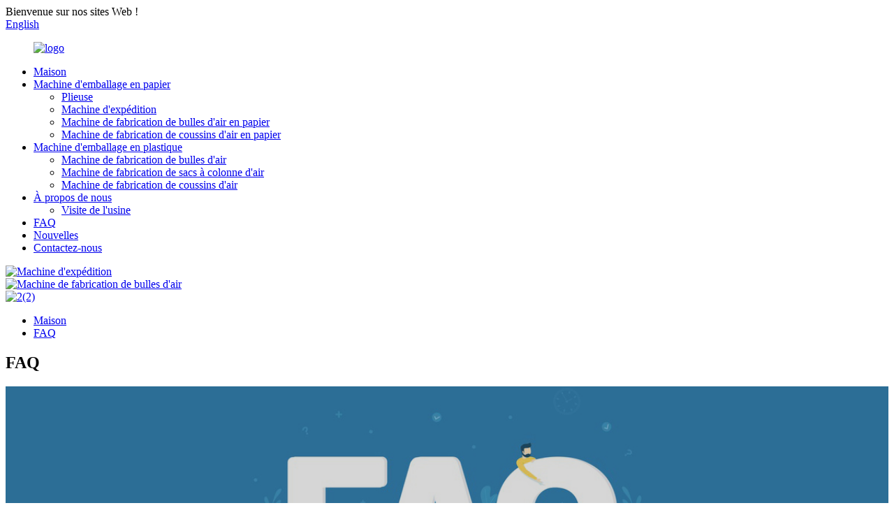

--- FILE ---
content_type: text/html
request_url: http://fr.paperpackagingmachine.com/faqs/
body_size: 9550
content:
<!DOCTYPE html> <html dir="ltr" lang="fr"> <head> <meta charset="UTF-8"/> <meta http-equiv="Content-Type" content="text/html; charset=UTF-8" /> <!-- Google tag (gtag.js) --> <script async src="https://www.googletagmanager.com/gtag/js?id=G-ZW96R8C2YN"></script> <script>
  window.dataLayer = window.dataLayer || [];
  function gtag(){dataLayer.push(arguments);}
  gtag('js', new Date());

  gtag('config', 'G-ZW96R8C2YN');
</script> <title>FAQ - Everspring Technology Co., Ltd.</title> <meta property="fb:app_id" content="966242223397117" /> <meta name="viewport" content="width=device-width,initial-scale=1,minimum-scale=1,maximum-scale=1,user-scalable=no"> <link rel="apple-touch-icon-precomposed" href=""> <meta name="format-detection" content="telephone=no"> <meta name="apple-mobile-web-app-capable" content="yes"> <meta name="apple-mobile-web-app-status-bar-style" content="black"> <meta property="og:url" content="https://www.paperpackagingmachine.com/faqs/"/> <meta property="og:title" content="FAQs - Everspring Technology Co., Ltd." /> <meta property="og:description" content=" 		FAQ 	  		FREQUENTLY ASKED QUESTIONS 	 			What are your prices? Our prices are subject to change depending on supply and other market factors. We will send you an updated price list after your company contact us for further information. 			Do you have a minimum order quantity? Yes, we require a..."/> <meta property="og:type" content="product"/> <meta property="og:site_name" content="https://www.paperpackagingmachine.com/"/> <link href="//cdn.globalso.com/paperpackagingmachine/style/global/style.css" rel="stylesheet" onload="this.onload=null;this.rel='stylesheet'"> <link href="//cdn.globalso.com/paperpackagingmachine/style/public/public.css" rel="stylesheet" onload="this.onload=null;this.rel='stylesheet'"> <script src="https://cdn.globalso.com/lite-yt-embed.js"></script> <link href="https://cdn.globalso.com/lite-yt-embed.css" rel="stylesheet" onload="this.onload=null;this.rel='stylesheet'"> <link rel="shortcut icon" href="https://cdn.globalso.com/paperpackagingmachine/ico.png" /> <meta name="description" itemprop="description" content="FAQ FOIRE AUX QUESTIONS Quels sont vos tarifs ? Nos prix sont susceptibles d&#39;être modifiés en fonction de l&#39;offre et d&#39;autres facteurs du marché. Nous vous enverrons" /> <meta name="keywords" content="Machine d&#39;emballage de sacs en plastique, machine d&#39;emballage de film plastique, machine d&#39;emballage de sacs en plastique, machine d&#39;emballage de polyéthylène, machine d&#39;emballage de sacs en polyéthylène, machine d&#39;emballage pour sacs en plastique, machine de pliage en Z, machine de fabrication de papier nid d&#39;abeille" />   <link href="//cdn.globalso.com/hide_search.css" rel="stylesheet"/><link href="//www.paperpackagingmachine.com/style/fr.html.css" rel="stylesheet"/><link rel="alternate" hreflang="fr" href="http://fr.paperpackagingmachine.com/" /><link rel="canonical" hreflang="fr" href="http://fr.paperpackagingmachine.com/" /></head> <body> <div class="container"> <header class="web_head">     <div class="head_top">       <div class="layout">         <div class="head_left">Bienvenue sur nos sites Web !</div>         <div class="head_right">           <b id="btn-search" class="btn--search"></b>            <div class="change-language ensemble">   <div class="change-language-info">     <div class="change-language-title medium-title">        <div class="language-flag language-flag-en"><a href="https://www.paperpackagingmachine.com/"><b class="country-flag"></b><span>English</span> </a></div>        <b class="language-icon"></b>      </div> 	<div class="change-language-cont sub-content">         <div class="empty"></div>     </div>   </div> </div> <!--theme253-->                   </div>       </div>     </div>     <div class="head_layer">       <div class="layout">         <figure class="logo"><a href="/">                 <img src="https://cdn.globalso.com/paperpackagingmachine/logo.png" alt="logo">                 </a></figure>         <nav class="nav_wrap">           <ul class="head_nav">         <li><a href="/">Maison</a></li> <li><a href="/paper-packaging-machine/">Machine d&#39;emballage en papier</a> <ul class="sub-menu"> 	<li><a href="/folding-machine/">Plieuse</a></li> 	<li><a href="/mailer-machine/">Machine d&#39;expédition</a></li> 	<li><a href="/paper-air-bubble-making-machine/">Machine de fabrication de bulles d&#39;air en papier</a></li> 	<li><a href="/paper-air-pillow-making-machine/">Machine de fabrication de coussins d&#39;air en papier</a></li> </ul> </li> <li><a href="/plastic-packaging-machine/">Machine d&#39;emballage en plastique</a> <ul class="sub-menu"> 	<li><a href="/air-bubble-making-machine/">Machine de fabrication de bulles d&#39;air</a></li> 	<li><a href="/air-column-bag-making-machine/">Machine de fabrication de sacs à colonne d&#39;air</a></li> 	<li><a href="/air-pillow-making-machine/">Machine de fabrication de coussins d&#39;air</a></li> </ul> </li> <li><a href="/about-us/">À propos de nous</a> <ul class="sub-menu"> 	<li><a href="/factory-tour/">Visite de l&#39;usine</a></li> </ul> </li> <li class="nav-current"><a href="/faqs/">FAQ</a></li> <li><a href="/news/">Nouvelles</a></li> <li><a href="/contact-us/">Contactez-nous</a></li>       </ul>         </nav>       </div>     </div>   </header>     	 <section class="head_slider">     <div class="swiper-wrapper">              <div class="swiper-slide"> <a href="/mailer-machine/"> <img src="https://cdn.globalso.com/paperpackagingmachine/350banner.jpg" alt="Machine d&#39;expédition"/></a></div>             <div class="swiper-slide"> <a href="/air-bubble-making-machine/"> <img src="https://cdn.globalso.com/paperpackagingmachine/350banner2.jpg" alt="Machine de fabrication de bulles d&#39;air"/></a></div>             <div class="swiper-slide"> <a href="/folding-machine/"> <img src="https://cdn.globalso.com/paperpackagingmachine/221.jpg" alt="2(2)"/></a></div>           </div>     <div class="slider_swiper_btns">       <div class="layout">         <div class="swiper-button-prev swiper-button-white"><span class="slide-page-box"></span></div>         <div class="swiper-button-next swiper-button-white"><span class="slide-page-box"></span></div>          </div>     </div>     <div class="slider_swiper_control">       <div class="layout">         <div class="swiper-pagination swiper-pagination-white"></div>       </div>     </div>   </section> <div class="path_bar">     <div class="layout">       <ul>        <li> <a itemprop="breadcrumb" href="/">Maison</a></li><li> <a href="#">FAQ</a></li>       </ul>     </div>   </div> <section class="web_main page_main">      <div class="layout">        <h1 class="page_title">FAQ</h1>          <article class="entry blog-article">   <div class="fl-builder-content fl-builder-content-864 fl-builder-content-primary fl-builder-global-templates-locked" data-post-id="864"><div class="fl-row fl-row-full-width fl-row-bg-photo fl-node-586baa625d12e fl-row-bg-overlay" data-node="586baa625d12e"> 	<div class="fl-row-content-wrap"> 				<div class="fl-row-content fl-row-fixed-width fl-node-content"> 		 <div class="fl-col-group fl-node-586baa625cff2" data-node="586baa625cff2"> 			<div class="fl-col fl-node-586baa625d043" data-node="586baa625d043" style="width: 100%;"> 	<div class="fl-col-content fl-node-content"> 	<div class="fl-module fl-module-heading fl-node-586baa625d095" data-node="586baa625d095" data-animation-delay="0.0"> 	<div class="fl-module-content fl-node-content"> 		<h2 class="fl-heading"> 		<span class="fl-heading-text">FAQ</span> 	</h2>	</div> </div><div class="fl-module fl-module-heading fl-node-586baa625d0e1" data-node="586baa625d0e1" data-animation-delay="0.0"> 	<div class="fl-module-content fl-node-content"> 		<h2 class="fl-heading"> 		<span class="fl-heading-text">QUESTIONS FRÉQUEMMENT POSÉES</span> 	</h2>	</div> </div>	</div> </div>	</div> 		</div> 	</div> </div><div class="fl-row fl-row-full-width fl-row-bg-none fl-node-586baa625d17e" data-node="586baa625d17e"> 	<div class="fl-row-content-wrap"> 				<div class="fl-row-content fl-row-full-width fl-node-content"> 		 <div class="fl-col-group fl-node-586baa625d1c9" data-node="586baa625d1c9"> 			<div class="fl-col fl-node-586baa625d25c" data-node="586baa625d25c" style="width: 100%;"> 	<div class="fl-col-content fl-node-content"> 	<div class="fl-module fl-module-accordion fl-node-586baa625d213" data-node="586baa625d213" data-animation-delay="0.0"> 	<div class="fl-module-content fl-node-content"> 		<div class="fl-accordion fl-accordion-small fl-accordion-collapse"> 		<div class="fl-accordion-item"> 		<div class="fl-accordion-button"> 			<span class="fl-accordion-button-label">Quels sont vos tarifs ?</span> 			<i class="fl-accordion-button-icon fa fa-plus"></i> 		</div> 		<div class="fl-accordion-content fl-clearfix"><p>Nos prix sont susceptibles d&#39;être modifiés en fonction de l&#39;offre et d&#39;autres facteurs du marché. Nous vous enverrons une liste de prix actualisée dès que votre entreprise nous aura contactés pour obtenir de plus amples informations.</p> </div> 	</div> 		<div class="fl-accordion-item"> 		<div class="fl-accordion-button"> 			<span class="fl-accordion-button-label">Avez-vous une quantité minimum de commande ?</span> 			<i class="fl-accordion-button-icon fa fa-plus"></i> 		</div> 		<div class="fl-accordion-content fl-clearfix"><p>Oui, nous exigeons une quantité minimale de commande pour toutes les commandes internationales. Si vous souhaitez revendre des produits en plus petites quantités, nous vous recommandons de consulter notre site web.</p> </div> 	</div> 		<div class="fl-accordion-item"> 		<div class="fl-accordion-button"> 			<span class="fl-accordion-button-label">Pouvez-vous fournir la documentation pertinente ?</span> 			<i class="fl-accordion-button-icon fa fa-plus"></i> 		</div> 		<div class="fl-accordion-content fl-clearfix"><p>Oui, nous pouvons fournir la plupart des documents, y compris les certificats d&#39;analyse/de conformité, l&#39;assurance, l&#39;origine et d&#39;autres documents d&#39;exportation si nécessaire.</p> </div> 	</div> 		<div class="fl-accordion-item"> 		<div class="fl-accordion-button"> 			<span class="fl-accordion-button-label">Quel est le délai moyen ?</span> 			<i class="fl-accordion-button-icon fa fa-plus"></i> 		</div> 		<div class="fl-accordion-content fl-clearfix"><p>Pour les échantillons, le délai de livraison est d&#39;environ 7 jours. Pour la production en série, le délai est de 20 à 30 jours après réception de l&#39;acompte. Les délais de livraison entrent en vigueur dès réception de votre acompte et de votre approbation finale. Si nos délais ne correspondent pas à vos attentes, veuillez en discuter avec votre commercial. Dans tous les cas, nous nous efforcerons de répondre à vos besoins. Dans la plupart des cas, nous y parviendrons.</p> </div> 	</div> 		<div class="fl-accordion-item"> 		<div class="fl-accordion-button"> 			<span class="fl-accordion-button-label">Quels types de méthodes de paiement acceptez-vous ?</span> 			<i class="fl-accordion-button-icon fa fa-plus"></i> 		</div> 		<div class="fl-accordion-content fl-clearfix"><p>Vous pouvez effectuer le paiement sur notre compte bancaire, Western Union ou PayPal : 30% d&#39;acompte à l&#39;avance, 70% du solde contre la copie du B/L.</p> </div> 	</div> 		<div class="fl-accordion-item"> 		<div class="fl-accordion-button"> 			<span class="fl-accordion-button-label">Quelle est la garantie du produit ?</span> 			<i class="fl-accordion-button-icon fa fa-plus"></i> 		</div> 		<div class="fl-accordion-content fl-clearfix"><p>Nous garantissons nos matériaux et notre fabrication. Notre engagement est votre entière satisfaction. Garantie ou non, notre culture d&#39;entreprise est de répondre à tous les problèmes de nos clients et de les résoudre à la satisfaction de tous.</p> </div> 	</div> 		<div class="fl-accordion-item"> 		<div class="fl-accordion-button"> 			<span class="fl-accordion-button-label">Garantissez-vous une livraison sûre et sécurisée des produits ?</span> 			<i class="fl-accordion-button-icon fa fa-plus"></i> 		</div> 		<div class="fl-accordion-content fl-clearfix"><p>Oui, nous utilisons systématiquement des emballages d&#39;exportation de haute qualité. Nous utilisons également des emballages spéciaux pour les marchandises dangereuses et des expéditeurs agréés pour les entrepôts frigorifiques pour les articles sensibles à la température. Les emballages spéciaux et les emballages non standard peuvent entraîner des frais supplémentaires.</p> </div> 	</div> 		<div class="fl-accordion-item"> 		<div class="fl-accordion-button"> 			<span class="fl-accordion-button-label">Qu&#39;en est-il des frais de livraison ?</span> 			<i class="fl-accordion-button-icon fa fa-plus"></i> 		</div> 		<div class="fl-accordion-content fl-clearfix"><p>Les frais d&#39;expédition dépendent du mode de livraison choisi. L&#39;express est généralement le moyen le plus rapide, mais aussi le plus coûteux. Le fret maritime est la meilleure solution pour les gros volumes. Nous ne pouvons vous communiquer les tarifs exacts que si nous connaissons le montant, le poids et le mode de livraison. Veuillez nous contacter pour plus d&#39;informations.</p> </div> 	</div> 	</div>	</div> </div>	</div> </div>	</div> 		</div> 	</div> </div></div>    <div class="clear"></div>        </article>    		 <hr>              </div>  </section>  <footer class="web_footer">     <section class="foot_service" >       <div class="layout">         <div class="foot_items">           <div class="foot_item wow fadeInLeftA" data-wow-delay=".1s">             <div class="foot_item_hd">               <h2 class="title">CONTACTEZ-NOUS</h2>             </div>             <div class="foot_item_bd">               <ul class="foot_contact_list">                <li class="contact_item">                  <i class="contact_ico contact_ico_tel"></i>                  <div class="contact_txt">                                   <div class="item_val"><a class="tel_link" href="tel:+86-138-5991-9834"><span class="item_label">Tél.</span><span class="item_val">+86-138-5991-9834</span></a>                  </div>                                  </div>                </li>                <li class="contact_item">                  <i class="contact_ico contact_ico_email"></i>                  <div class="contact_txt">                                       <div class="item_val"><a href="mailto:jasmine@xmeverspring.com" ><span class="item_label">E-mail:</span><span class="item_val">jasmine@xmeverspring.com</span></a></div>                                   </div>                </li>                <li class="contact_item">                  <i class="contact_ico contact_ico_email"></i>                  <div class="contact_txt">                                       <div class="item_val"><a href="mailto:dinna@xmeverspring.com" ><span class="item_label">E-mail:</span><span class="item_val">dinna@xmeverspring.com</span></a></div>                                   </div>                </li>               </ul>             </div>           </div>                      <div class="foot_item wow fadeInLeftA" data-wow-delay=".1s">             <div class="foot_item_hd">               <h2 class="title">À PROPOS DE NOUS</h2>             </div>             <div class="foot_item_bd">               <ul class="foot_contact_list">                 <li><a href="/about-us/">À propos de nous</a></li> <li><a href="/factory-tour/">Visite de l&#39;usine</a></li> <li><a href="/exhibition/">Exposition</a></li> <li><a href="/contact-us/">Contactez-nous</a></li> <li class="nav-current"><a href="/faqs/">FAQ</a></li>               </ul>             </div>           </div>                      <div class="foot_item wow fadeInLeftA" data-wow-delay=".1s">             <div class="foot_item_hd">               <h2 class="title">NOS PRODUITS</h2>             </div>             <div class="foot_item_bd">               <ul class="foot_contact_list">                 <li><a href="/paper-packaging-machine/">Machine d&#39;emballage en papier</a> <ul class="sub-menu"> 	<li><a href="/folding-machine/">Plieuse</a></li> 	<li><a href="/mailer-machine/">Machine d&#39;expédition</a></li> 	<li><a href="/paper-air-bubble-making-machine/">Machine de fabrication de bulles d&#39;air en papier</a></li> 	<li><a href="/paper-air-pillow-making-machine/">Machine de fabrication de coussins d&#39;air en papier</a></li> </ul> </li> <li><a href="/plastic-packaging-machine/">Machine d&#39;emballage en plastique</a> <ul class="sub-menu"> 	<li><a href="/air-bubble-making-machine/">Machine de fabrication de bulles d&#39;air</a></li> 	<li><a href="/air-column-bag-making-machine/">Machine de fabrication de sacs à colonne d&#39;air</a></li> 	<li><a href="/air-pillow-making-machine/">Machine de fabrication de coussins d&#39;air</a></li> </ul> </li>               </ul>             </div>           </div>                      <div class="foot_item wow fadeInLeftA foot_item_news" data-wow-delay=".2s">             <div class="foot_item_hd">               <h2 class="title">NEWLETTER</h2>             </div>             <div class="foot_item_bd">               <div class="company_subscribe">                 <h3 class="subscribe_tit">Pour toute demande de renseignements sur nos produits ou notre liste de prix, veuillez nous laisser votre e-mail et nous vous contacterons dans les 24 heures.</h3>                 <div class="learn_more">                   <a href="javascript:" class="sys_btn button">DEMANDEZ MAINTENANT</a>                 </div>               </div>             </div>           </div>           <div class="foot_item foot_item_follow wow fadeInLeftA" data-wow-delay=".3s">             <div class="foot_item_hd">               <h2 class="title">SOCIALE</h2>             </div>             <div class="foot_item_bd">               <ul class="foot_sns">                               <li><a target="_blank" href="https://www.facebook.com/profile.php?id=100075883610497&is_tour_dismissed=true"><img src="https://cdn.globalso.com/paperpackagingmachine/facebook.png" alt="Facebook"></a></li>                             <li><a target="_blank" href="https://www.linkedin.cn/incareer/home"><img src="https://cdn.globalso.com/paperpackagingmachine/linkedin.png" alt="LinkedIn"></a></li>                             <li><a target="_blank" href="https://www.youtube.com/channel/UCv84uo0fbvH49bhbJhEe6Ow"><img src="https://cdn.globalso.com/paperpackagingmachine/youtube.png" alt="YouTube"></a></li>                             </ul>             </div>           </div>         </div>       </div>     </section>     <section class="foot_bar">       <div class="layout">         <div class="copyright">© Copyright - 2010-2023 : Tous droits réservés.<script type="text/javascript" src="//www.globalso.site/livechat.js"></script>          <br><a href="/sitemap.xml">Plan du site</a> - <a href="/">AMP Mobile</a> <br><a href='/fan-folded-paper-packs-production-line/' title='Fan-Folded Paper Packs Production Line'>Ligne de production de paquets de papier pliés en accordéon</a>,  <a href='/fan-folded-paper-packs-conversion-line/' title='Fan-Folded Paper Packs Conversion Line'>Ligne de conversion de paquets de papier pliés en accordéon</a>,  <a href='/paper-fan-folding-machine/' title='Paper Fan Folding Machine'>Machine à plier les éventails en papier</a>,  <a href='/fanfold-kraft-paper-making-machine/' title='Fanfold Kraft Paper Making Machine'>Machine de fabrication de papier kraft plié en accordéon</a>,  <a href='/corrugated-cushion-mailer-padded-shipping-bag-machine/' title='Corrugated Cushion Mailer Padded Shipping Bag Machine'>Machine à fabriquer des sacs d&#39;expédition rembourrés en carton ondulé</a>,  <a href='/z-type-paper-folding-machine/' title='Z Type Paper Folding Machine'>Plieuse de papier de type Z</a>,         </div>       </div>     </section>       </footer> <aside class="scrollsidebar" id="scrollsidebar">   <div class="side_content">     <div class="side_list">       <header class="hd"><img src="//cdn.globalso.com/title_pic.png" alt="Demande en ligne"/></header>       <div class="cont">         <li><a class="email" href="javascript:" >Envoyer un e-mail</a></li> <li><a class="whatsapp" href="https://api.whatsapp.com/send?phone=8613859919834">WhatsApp</a></li>                                       </div>                   <div class="side_title"><a  class="close_btn"><span>x</span></a></div>     </div>   </div>   <div class="show_btn"></div> </aside> <div class="inquiry-pop-bd">   <div class="inquiry-pop"> <i class="ico-close-pop" onclick="hideMsgPop();"></i>      <script type="text/javascript" src="//www.globalso.site/form.js"></script>    </div> </div> </div> <div class="web-search"> <b id="btn-search-close" class="btn--search-close"></b>   <div style=" width:100%">     <div class="head-search">       <form  action="/search.php" method="get">           <input class="search-ipt" type="text" placeholder="Start Typing..."  name="s" id="s" />           <input type="hidden" />           <input class="search-btn" type="submit"  id="searchsubmit" name="cat" value=""/>         <span class="search-attr">Appuyez sur Entrée pour rechercher ou ESC pour fermer</span>         </form>     </div>   </div> </div>  <script type="text/javascript" src="//cdn.globalso.com/paperpackagingmachine/style/global/js/jquery.min.js"></script>  <script type="text/javascript" src="//cdn.globalso.com/paperpackagingmachine/style/global/js/common.js"></script> <script type="text/javascript" src="//cdn.globalso.com/paperpackagingmachine/style/public/public.js"></script>  <!--[if lt IE 9]> <script src="//cdn.globalso.com/paperpackagingmachine/style/global/js/html5.js"></script> <![endif]--> <script>
function getCookie(name) {
    var arg = name + "=";
    var alen = arg.length;
    var clen = document.cookie.length;
    var i = 0;
    while (i < clen) {
        var j = i + alen;
        if (document.cookie.substring(i, j) == arg) return getCookieVal(j);
        i = document.cookie.indexOf(" ", i) + 1;
        if (i == 0) break;
    }
    return null;
}
function setCookie(name, value) {
    var expDate = new Date();
    var argv = setCookie.arguments;
    var argc = setCookie.arguments.length;
    var expires = (argc > 2) ? argv[2] : null;
    var path = (argc > 3) ? argv[3] : null;
    var domain = (argc > 4) ? argv[4] : null;
    var secure = (argc > 5) ? argv[5] : false;
    if (expires != null) {
        expDate.setTime(expDate.getTime() + expires);
    }
    document.cookie = name + "=" + escape(value) + ((expires == null) ? "": ("; expires=" + expDate.toUTCString())) + ((path == null) ? "": ("; path=" + path)) + ((domain == null) ? "": ("; domain=" + domain)) + ((secure == true) ? "; secure": "");
}
function getCookieVal(offset) {
    var endstr = document.cookie.indexOf(";", offset);
    if (endstr == -1) endstr = document.cookie.length;
    return unescape(document.cookie.substring(offset, endstr));
}

var firstshow = 0;
var cfstatshowcookie = getCookie('easyiit_stats');
if (cfstatshowcookie != 1) {
    a = new Date();
    h = a.getHours();
    m = a.getMinutes();
    s = a.getSeconds();
    sparetime = 1000 * 60 * 60 * 24 * 1 - (h * 3600 + m * 60 + s) * 1000 - 1;
    setCookie('easyiit_stats', 1, sparetime, '/');
    firstshow = 1;
}
if (!navigator.cookieEnabled) {
    firstshow = 0;
}
var referrer = escape(document.referrer);
var currweb = escape(location.href);
var screenwidth = screen.width;
var screenheight = screen.height;
var screencolordepth = screen.colorDepth;
$(function($){
   $.get("https://www.paperpackagingmachine.com/statistic.php", { action:'stats_init', assort:0, referrer:referrer, currweb:currweb , firstshow:firstshow ,screenwidth:screenwidth, screenheight: screenheight, screencolordepth: screencolordepth, ranstr: Math.random()},function(data){}, "json");
			
});
</script> <script type="text/javascript">

if(typeof jQuery == 'undefined' || typeof jQuery.fn.on == 'undefined') {
	document.write('<script src="https://www.paperpackagingmachine.com/wp-content/plugins/bb-plugin/js/jquery.js"><\/script>');
	document.write('<script src="https://www.paperpackagingmachine.com/wp-content/plugins/bb-plugin/js/jquery.migrate.min.js"><\/script>');
}

</script><ul class="prisna-wp-translate-seo" id="prisna-translator-seo"><li class="language-flag language-flag-en"><a href="https://www.paperpackagingmachine.com/faqs/" title="English" target="_blank"><b class="country-flag"></b><span>English</span></a></li><li class="language-flag language-flag-fr"><a href="http://fr.paperpackagingmachine.com/faqs/" title="French" target="_blank"><b class="country-flag"></b><span>French</span></a></li><li class="language-flag language-flag-de"><a href="http://de.paperpackagingmachine.com/faqs/" title="German" target="_blank"><b class="country-flag"></b><span>German</span></a></li><li class="language-flag language-flag-pt"><a href="http://pt.paperpackagingmachine.com/faqs/" title="Portuguese" target="_blank"><b class="country-flag"></b><span>Portuguese</span></a></li><li class="language-flag language-flag-es"><a href="http://es.paperpackagingmachine.com/faqs/" title="Spanish" target="_blank"><b class="country-flag"></b><span>Spanish</span></a></li><li class="language-flag language-flag-ru"><a href="http://ru.paperpackagingmachine.com/faqs/" title="Russian" target="_blank"><b class="country-flag"></b><span>Russian</span></a></li><li class="language-flag language-flag-ja"><a href="http://ja.paperpackagingmachine.com/faqs/" title="Japanese" target="_blank"><b class="country-flag"></b><span>Japanese</span></a></li><li class="language-flag language-flag-ko"><a href="http://ko.paperpackagingmachine.com/faqs/" title="Korean" target="_blank"><b class="country-flag"></b><span>Korean</span></a></li><li class="language-flag language-flag-ar"><a href="http://ar.paperpackagingmachine.com/faqs/" title="Arabic" target="_blank"><b class="country-flag"></b><span>Arabic</span></a></li><li class="language-flag language-flag-ga"><a href="http://ga.paperpackagingmachine.com/faqs/" title="Irish" target="_blank"><b class="country-flag"></b><span>Irish</span></a></li><li class="language-flag language-flag-el"><a href="http://el.paperpackagingmachine.com/faqs/" title="Greek" target="_blank"><b class="country-flag"></b><span>Greek</span></a></li><li class="language-flag language-flag-tr"><a href="http://tr.paperpackagingmachine.com/faqs/" title="Turkish" target="_blank"><b class="country-flag"></b><span>Turkish</span></a></li><li class="language-flag language-flag-it"><a href="http://it.paperpackagingmachine.com/faqs/" title="Italian" target="_blank"><b class="country-flag"></b><span>Italian</span></a></li><li class="language-flag language-flag-da"><a href="http://da.paperpackagingmachine.com/faqs/" title="Danish" target="_blank"><b class="country-flag"></b><span>Danish</span></a></li><li class="language-flag language-flag-ro"><a href="http://ro.paperpackagingmachine.com/faqs/" title="Romanian" target="_blank"><b class="country-flag"></b><span>Romanian</span></a></li><li class="language-flag language-flag-id"><a href="http://id.paperpackagingmachine.com/faqs/" title="Indonesian" target="_blank"><b class="country-flag"></b><span>Indonesian</span></a></li><li class="language-flag language-flag-cs"><a href="http://cs.paperpackagingmachine.com/faqs/" title="Czech" target="_blank"><b class="country-flag"></b><span>Czech</span></a></li><li class="language-flag language-flag-af"><a href="http://af.paperpackagingmachine.com/faqs/" title="Afrikaans" target="_blank"><b class="country-flag"></b><span>Afrikaans</span></a></li><li class="language-flag language-flag-sv"><a href="http://sv.paperpackagingmachine.com/faqs/" title="Swedish" target="_blank"><b class="country-flag"></b><span>Swedish</span></a></li><li class="language-flag language-flag-pl"><a href="http://pl.paperpackagingmachine.com/faqs/" title="Polish" target="_blank"><b class="country-flag"></b><span>Polish</span></a></li><li class="language-flag language-flag-eu"><a href="http://eu.paperpackagingmachine.com/faqs/" title="Basque" target="_blank"><b class="country-flag"></b><span>Basque</span></a></li><li class="language-flag language-flag-ca"><a href="http://ca.paperpackagingmachine.com/faqs/" title="Catalan" target="_blank"><b class="country-flag"></b><span>Catalan</span></a></li><li class="language-flag language-flag-eo"><a href="http://eo.paperpackagingmachine.com/faqs/" title="Esperanto" target="_blank"><b class="country-flag"></b><span>Esperanto</span></a></li><li class="language-flag language-flag-hi"><a href="http://hi.paperpackagingmachine.com/faqs/" title="Hindi" target="_blank"><b class="country-flag"></b><span>Hindi</span></a></li><li class="language-flag language-flag-lo"><a href="http://lo.paperpackagingmachine.com/faqs/" title="Lao" target="_blank"><b class="country-flag"></b><span>Lao</span></a></li><li class="language-flag language-flag-sq"><a href="http://sq.paperpackagingmachine.com/faqs/" title="Albanian" target="_blank"><b class="country-flag"></b><span>Albanian</span></a></li><li class="language-flag language-flag-am"><a href="http://am.paperpackagingmachine.com/faqs/" title="Amharic" target="_blank"><b class="country-flag"></b><span>Amharic</span></a></li><li class="language-flag language-flag-hy"><a href="http://hy.paperpackagingmachine.com/faqs/" title="Armenian" target="_blank"><b class="country-flag"></b><span>Armenian</span></a></li><li class="language-flag language-flag-az"><a href="http://az.paperpackagingmachine.com/faqs/" title="Azerbaijani" target="_blank"><b class="country-flag"></b><span>Azerbaijani</span></a></li><li class="language-flag language-flag-be"><a href="http://be.paperpackagingmachine.com/faqs/" title="Belarusian" target="_blank"><b class="country-flag"></b><span>Belarusian</span></a></li><li class="language-flag language-flag-bn"><a href="http://bn.paperpackagingmachine.com/faqs/" title="Bengali" target="_blank"><b class="country-flag"></b><span>Bengali</span></a></li><li class="language-flag language-flag-bs"><a href="http://bs.paperpackagingmachine.com/faqs/" title="Bosnian" target="_blank"><b class="country-flag"></b><span>Bosnian</span></a></li><li class="language-flag language-flag-bg"><a href="http://bg.paperpackagingmachine.com/faqs/" title="Bulgarian" target="_blank"><b class="country-flag"></b><span>Bulgarian</span></a></li><li class="language-flag language-flag-ceb"><a href="http://ceb.paperpackagingmachine.com/faqs/" title="Cebuano" target="_blank"><b class="country-flag"></b><span>Cebuano</span></a></li><li class="language-flag language-flag-ny"><a href="http://ny.paperpackagingmachine.com/faqs/" title="Chichewa" target="_blank"><b class="country-flag"></b><span>Chichewa</span></a></li><li class="language-flag language-flag-co"><a href="http://co.paperpackagingmachine.com/faqs/" title="Corsican" target="_blank"><b class="country-flag"></b><span>Corsican</span></a></li><li class="language-flag language-flag-hr"><a href="http://hr.paperpackagingmachine.com/faqs/" title="Croatian" target="_blank"><b class="country-flag"></b><span>Croatian</span></a></li><li class="language-flag language-flag-nl"><a href="http://nl.paperpackagingmachine.com/faqs/" title="Dutch" target="_blank"><b class="country-flag"></b><span>Dutch</span></a></li><li class="language-flag language-flag-et"><a href="http://et.paperpackagingmachine.com/faqs/" title="Estonian" target="_blank"><b class="country-flag"></b><span>Estonian</span></a></li><li class="language-flag language-flag-tl"><a href="http://tl.paperpackagingmachine.com/faqs/" title="Filipino" target="_blank"><b class="country-flag"></b><span>Filipino</span></a></li><li class="language-flag language-flag-fi"><a href="http://fi.paperpackagingmachine.com/faqs/" title="Finnish" target="_blank"><b class="country-flag"></b><span>Finnish</span></a></li><li class="language-flag language-flag-fy"><a href="http://fy.paperpackagingmachine.com/faqs/" title="Frisian" target="_blank"><b class="country-flag"></b><span>Frisian</span></a></li><li class="language-flag language-flag-gl"><a href="http://gl.paperpackagingmachine.com/faqs/" title="Galician" target="_blank"><b class="country-flag"></b><span>Galician</span></a></li><li class="language-flag language-flag-ka"><a href="http://ka.paperpackagingmachine.com/faqs/" title="Georgian" target="_blank"><b class="country-flag"></b><span>Georgian</span></a></li><li class="language-flag language-flag-gu"><a href="http://gu.paperpackagingmachine.com/faqs/" title="Gujarati" target="_blank"><b class="country-flag"></b><span>Gujarati</span></a></li><li class="language-flag language-flag-ht"><a href="http://ht.paperpackagingmachine.com/faqs/" title="Haitian" target="_blank"><b class="country-flag"></b><span>Haitian</span></a></li><li class="language-flag language-flag-ha"><a href="http://ha.paperpackagingmachine.com/faqs/" title="Hausa" target="_blank"><b class="country-flag"></b><span>Hausa</span></a></li><li class="language-flag language-flag-haw"><a href="http://haw.paperpackagingmachine.com/faqs/" title="Hawaiian" target="_blank"><b class="country-flag"></b><span>Hawaiian</span></a></li><li class="language-flag language-flag-iw"><a href="http://iw.paperpackagingmachine.com/faqs/" title="Hebrew" target="_blank"><b class="country-flag"></b><span>Hebrew</span></a></li><li class="language-flag language-flag-hmn"><a href="http://hmn.paperpackagingmachine.com/faqs/" title="Hmong" target="_blank"><b class="country-flag"></b><span>Hmong</span></a></li><li class="language-flag language-flag-hu"><a href="http://hu.paperpackagingmachine.com/faqs/" title="Hungarian" target="_blank"><b class="country-flag"></b><span>Hungarian</span></a></li><li class="language-flag language-flag-is"><a href="http://is.paperpackagingmachine.com/faqs/" title="Icelandic" target="_blank"><b class="country-flag"></b><span>Icelandic</span></a></li><li class="language-flag language-flag-ig"><a href="http://ig.paperpackagingmachine.com/faqs/" title="Igbo" target="_blank"><b class="country-flag"></b><span>Igbo</span></a></li><li class="language-flag language-flag-jw"><a href="http://jw.paperpackagingmachine.com/faqs/" title="Javanese" target="_blank"><b class="country-flag"></b><span>Javanese</span></a></li><li class="language-flag language-flag-kn"><a href="http://kn.paperpackagingmachine.com/faqs/" title="Kannada" target="_blank"><b class="country-flag"></b><span>Kannada</span></a></li><li class="language-flag language-flag-kk"><a href="http://kk.paperpackagingmachine.com/faqs/" title="Kazakh" target="_blank"><b class="country-flag"></b><span>Kazakh</span></a></li><li class="language-flag language-flag-km"><a href="http://km.paperpackagingmachine.com/faqs/" title="Khmer" target="_blank"><b class="country-flag"></b><span>Khmer</span></a></li><li class="language-flag language-flag-ku"><a href="http://ku.paperpackagingmachine.com/faqs/" title="Kurdish" target="_blank"><b class="country-flag"></b><span>Kurdish</span></a></li><li class="language-flag language-flag-ky"><a href="http://ky.paperpackagingmachine.com/faqs/" title="Kyrgyz" target="_blank"><b class="country-flag"></b><span>Kyrgyz</span></a></li><li class="language-flag language-flag-la"><a href="http://la.paperpackagingmachine.com/faqs/" title="Latin" target="_blank"><b class="country-flag"></b><span>Latin</span></a></li><li class="language-flag language-flag-lv"><a href="http://lv.paperpackagingmachine.com/faqs/" title="Latvian" target="_blank"><b class="country-flag"></b><span>Latvian</span></a></li><li class="language-flag language-flag-lt"><a href="http://lt.paperpackagingmachine.com/faqs/" title="Lithuanian" target="_blank"><b class="country-flag"></b><span>Lithuanian</span></a></li><li class="language-flag language-flag-lb"><a href="http://lb.paperpackagingmachine.com/faqs/" title="Luxembou.." target="_blank"><b class="country-flag"></b><span>Luxembou..</span></a></li><li class="language-flag language-flag-mk"><a href="http://mk.paperpackagingmachine.com/faqs/" title="Macedonian" target="_blank"><b class="country-flag"></b><span>Macedonian</span></a></li><li class="language-flag language-flag-mg"><a href="http://mg.paperpackagingmachine.com/faqs/" title="Malagasy" target="_blank"><b class="country-flag"></b><span>Malagasy</span></a></li><li class="language-flag language-flag-ms"><a href="http://ms.paperpackagingmachine.com/faqs/" title="Malay" target="_blank"><b class="country-flag"></b><span>Malay</span></a></li><li class="language-flag language-flag-ml"><a href="http://ml.paperpackagingmachine.com/faqs/" title="Malayalam" target="_blank"><b class="country-flag"></b><span>Malayalam</span></a></li><li class="language-flag language-flag-mt"><a href="http://mt.paperpackagingmachine.com/faqs/" title="Maltese" target="_blank"><b class="country-flag"></b><span>Maltese</span></a></li><li class="language-flag language-flag-mi"><a href="http://mi.paperpackagingmachine.com/faqs/" title="Maori" target="_blank"><b class="country-flag"></b><span>Maori</span></a></li><li class="language-flag language-flag-mr"><a href="http://mr.paperpackagingmachine.com/faqs/" title="Marathi" target="_blank"><b class="country-flag"></b><span>Marathi</span></a></li><li class="language-flag language-flag-mn"><a href="http://mn.paperpackagingmachine.com/faqs/" title="Mongolian" target="_blank"><b class="country-flag"></b><span>Mongolian</span></a></li><li class="language-flag language-flag-my"><a href="http://my.paperpackagingmachine.com/faqs/" title="Burmese" target="_blank"><b class="country-flag"></b><span>Burmese</span></a></li><li class="language-flag language-flag-ne"><a href="http://ne.paperpackagingmachine.com/faqs/" title="Nepali" target="_blank"><b class="country-flag"></b><span>Nepali</span></a></li><li class="language-flag language-flag-no"><a href="http://no.paperpackagingmachine.com/faqs/" title="Norwegian" target="_blank"><b class="country-flag"></b><span>Norwegian</span></a></li><li class="language-flag language-flag-ps"><a href="http://ps.paperpackagingmachine.com/faqs/" title="Pashto" target="_blank"><b class="country-flag"></b><span>Pashto</span></a></li><li class="language-flag language-flag-fa"><a href="http://fa.paperpackagingmachine.com/faqs/" title="Persian" target="_blank"><b class="country-flag"></b><span>Persian</span></a></li><li class="language-flag language-flag-pa"><a href="http://pa.paperpackagingmachine.com/faqs/" title="Punjabi" target="_blank"><b class="country-flag"></b><span>Punjabi</span></a></li><li class="language-flag language-flag-sr"><a href="http://sr.paperpackagingmachine.com/faqs/" title="Serbian" target="_blank"><b class="country-flag"></b><span>Serbian</span></a></li><li class="language-flag language-flag-st"><a href="http://st.paperpackagingmachine.com/faqs/" title="Sesotho" target="_blank"><b class="country-flag"></b><span>Sesotho</span></a></li><li class="language-flag language-flag-si"><a href="http://si.paperpackagingmachine.com/faqs/" title="Sinhala" target="_blank"><b class="country-flag"></b><span>Sinhala</span></a></li><li class="language-flag language-flag-sk"><a href="http://sk.paperpackagingmachine.com/faqs/" title="Slovak" target="_blank"><b class="country-flag"></b><span>Slovak</span></a></li><li class="language-flag language-flag-sl"><a href="http://sl.paperpackagingmachine.com/faqs/" title="Slovenian" target="_blank"><b class="country-flag"></b><span>Slovenian</span></a></li><li class="language-flag language-flag-so"><a href="http://so.paperpackagingmachine.com/faqs/" title="Somali" target="_blank"><b class="country-flag"></b><span>Somali</span></a></li><li class="language-flag language-flag-sm"><a href="http://sm.paperpackagingmachine.com/faqs/" title="Samoan" target="_blank"><b class="country-flag"></b><span>Samoan</span></a></li><li class="language-flag language-flag-gd"><a href="http://gd.paperpackagingmachine.com/faqs/" title="Scots Gaelic" target="_blank"><b class="country-flag"></b><span>Scots Gaelic</span></a></li><li class="language-flag language-flag-sn"><a href="http://sn.paperpackagingmachine.com/faqs/" title="Shona" target="_blank"><b class="country-flag"></b><span>Shona</span></a></li><li class="language-flag language-flag-sd"><a href="http://sd.paperpackagingmachine.com/faqs/" title="Sindhi" target="_blank"><b class="country-flag"></b><span>Sindhi</span></a></li><li class="language-flag language-flag-su"><a href="http://su.paperpackagingmachine.com/faqs/" title="Sundanese" target="_blank"><b class="country-flag"></b><span>Sundanese</span></a></li><li class="language-flag language-flag-sw"><a href="http://sw.paperpackagingmachine.com/faqs/" title="Swahili" target="_blank"><b class="country-flag"></b><span>Swahili</span></a></li><li class="language-flag language-flag-tg"><a href="http://tg.paperpackagingmachine.com/faqs/" title="Tajik" target="_blank"><b class="country-flag"></b><span>Tajik</span></a></li><li class="language-flag language-flag-ta"><a href="http://ta.paperpackagingmachine.com/faqs/" title="Tamil" target="_blank"><b class="country-flag"></b><span>Tamil</span></a></li><li class="language-flag language-flag-te"><a href="http://te.paperpackagingmachine.com/faqs/" title="Telugu" target="_blank"><b class="country-flag"></b><span>Telugu</span></a></li><li class="language-flag language-flag-th"><a href="http://th.paperpackagingmachine.com/faqs/" title="Thai" target="_blank"><b class="country-flag"></b><span>Thai</span></a></li><li class="language-flag language-flag-uk"><a href="http://uk.paperpackagingmachine.com/faqs/" title="Ukrainian" target="_blank"><b class="country-flag"></b><span>Ukrainian</span></a></li><li class="language-flag language-flag-ur"><a href="http://ur.paperpackagingmachine.com/faqs/" title="Urdu" target="_blank"><b class="country-flag"></b><span>Urdu</span></a></li><li class="language-flag language-flag-uz"><a href="http://uz.paperpackagingmachine.com/faqs/" title="Uzbek" target="_blank"><b class="country-flag"></b><span>Uzbek</span></a></li><li class="language-flag language-flag-vi"><a href="http://vi.paperpackagingmachine.com/faqs/" title="Vietnamese" target="_blank"><b class="country-flag"></b><span>Vietnamese</span></a></li><li class="language-flag language-flag-cy"><a href="http://cy.paperpackagingmachine.com/faqs/" title="Welsh" target="_blank"><b class="country-flag"></b><span>Welsh</span></a></li><li class="language-flag language-flag-xh"><a href="http://xh.paperpackagingmachine.com/faqs/" title="Xhosa" target="_blank"><b class="country-flag"></b><span>Xhosa</span></a></li><li class="language-flag language-flag-yi"><a href="http://yi.paperpackagingmachine.com/faqs/" title="Yiddish" target="_blank"><b class="country-flag"></b><span>Yiddish</span></a></li><li class="language-flag language-flag-yo"><a href="http://yo.paperpackagingmachine.com/faqs/" title="Yoruba" target="_blank"><b class="country-flag"></b><span>Yoruba</span></a></li><li class="language-flag language-flag-zu"><a href="http://zu.paperpackagingmachine.com/faqs/" title="Zulu" target="_blank"><b class="country-flag"></b><span>Zulu</span></a></li><li class="language-flag language-flag-rw"><a href="http://rw.paperpackagingmachine.com/faqs/" title="Kinyarwanda" target="_blank"><b class="country-flag"></b><span>Kinyarwanda</span></a></li><li class="language-flag language-flag-tt"><a href="http://tt.paperpackagingmachine.com/faqs/" title="Tatar" target="_blank"><b class="country-flag"></b><span>Tatar</span></a></li><li class="language-flag language-flag-or"><a href="http://or.paperpackagingmachine.com/faqs/" title="Oriya" target="_blank"><b class="country-flag"></b><span>Oriya</span></a></li><li class="language-flag language-flag-tk"><a href="http://tk.paperpackagingmachine.com/faqs/" title="Turkmen" target="_blank"><b class="country-flag"></b><span>Turkmen</span></a></li><li class="language-flag language-flag-ug"><a href="http://ug.paperpackagingmachine.com/faqs/" title="Uyghur" target="_blank"><b class="country-flag"></b><span>Uyghur</span></a></li></ul><link rel='stylesheet' id='font-awesome-css'  href='https://cdn.globalso.com/font-awesome/font-awesome.min.css?ver=1.9.1' type='text/css' media='all' /> <link rel='stylesheet' id='fl-builder-layout-864-css'  href='https://www.paperpackagingmachine.com/uploads/bb-plugin/cache/864-layout.css?ver=58c774576401b8cc5a857a0a352bca4f' type='text/css' media='all' />   <script type='text/javascript' src='https://www.paperpackagingmachine.com/uploads/bb-plugin/cache/864-layout.js?ver=58c774576401b8cc5a857a0a352bca4f'></script>   <script src="//cdnus.globalso.com/common_front.js"></script><script src="//www.paperpackagingmachine.com/style/fr.html.js"></script></body> </html><!-- Globalso Cache file was created in 0.3738329410553 seconds, on 19-06-25 15:18:01 -->